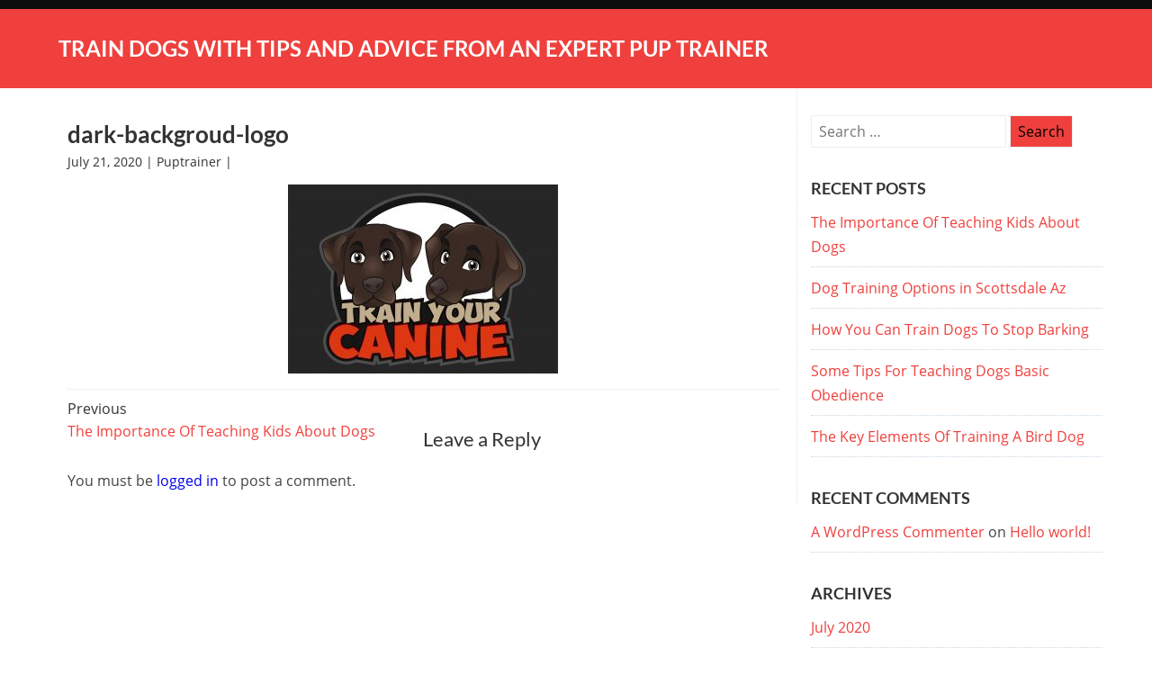

--- FILE ---
content_type: text/html; charset=UTF-8
request_url: http://www.woodalltraining.com/the-importance-of-teaching-kids-about-dogs/dark-backgroud-logo/
body_size: 5263
content:
<!DOCTYPE html>
<html lang="en-US"
	prefix="og: https://ogp.me/ns#" >
<head itemscope itemtype="https://schema.org/WebSite">

  <meta charset="UTF-8">
  <meta name="viewport" content="width=device-width, initial-scale=1">
  <link rel="profile" href="https://gmpg.org/xfn/11">
  <link rel="pingback" href="http://www.woodalltraining.com/xmlrpc.php">

<title>dark-backgroud-logo | Train Dogs With Tips and Advice From an Expert Pup Trainer</title>

		<!-- All in One SEO 4.0.18 -->
		<meta property="og:site_name" content="Train Dogs With Tips and Advice From an Expert Pup Trainer | Get the canine dog training tips and information you need to teach your four-legged friend in Scottsdale Arizona" />
		<meta property="og:type" content="article" />
		<meta property="og:title" content="dark-backgroud-logo | Train Dogs With Tips and Advice From an Expert Pup Trainer" />
		<meta property="article:published_time" content="2020-07-21T01:46:06Z" />
		<meta property="article:modified_time" content="2020-07-21T01:46:06Z" />
		<meta property="twitter:card" content="summary" />
		<meta property="twitter:domain" content="www.woodalltraining.com" />
		<meta property="twitter:title" content="dark-backgroud-logo | Train Dogs With Tips and Advice From an Expert Pup Trainer" />
		<meta name="google" content="nositelinkssearchbox" />
		<script type="application/ld+json" class="aioseo-schema">
			{"@context":"https:\/\/schema.org","@graph":[{"@type":"WebSite","@id":"http:\/\/www.woodalltraining.com\/#website","url":"http:\/\/www.woodalltraining.com\/","name":"Train Dogs With Tips and Advice From an Expert Pup Trainer","description":"Get the canine dog training tips and information you need to teach your four-legged friend in Scottsdale Arizona","publisher":{"@id":"http:\/\/www.woodalltraining.com\/#organization"}},{"@type":"Organization","@id":"http:\/\/www.woodalltraining.com\/#organization","name":"Train Dogs With Tips and Advice From an Expert Pup Trainer","url":"http:\/\/www.woodalltraining.com\/"},{"@type":"BreadcrumbList","@id":"http:\/\/www.woodalltraining.com\/the-importance-of-teaching-kids-about-dogs\/dark-backgroud-logo\/#breadcrumblist","itemListElement":[{"@type":"ListItem","@id":"http:\/\/www.woodalltraining.com\/#listItem","position":"1","item":{"@id":"http:\/\/www.woodalltraining.com\/#item","name":"Home","description":"Get the canine dog training tips and information you need to teach your four-legged friend in Scottsdale Arizona","url":"http:\/\/www.woodalltraining.com\/"},"nextItem":"http:\/\/www.woodalltraining.com\/the-importance-of-teaching-kids-about-dogs\/dark-backgroud-logo\/#listItem"},{"@type":"ListItem","@id":"http:\/\/www.woodalltraining.com\/the-importance-of-teaching-kids-about-dogs\/dark-backgroud-logo\/#listItem","position":"2","item":{"@id":"http:\/\/www.woodalltraining.com\/the-importance-of-teaching-kids-about-dogs\/dark-backgroud-logo\/#item","name":"dark-backgroud-logo","url":"http:\/\/www.woodalltraining.com\/the-importance-of-teaching-kids-about-dogs\/dark-backgroud-logo\/"},"previousItem":"http:\/\/www.woodalltraining.com\/#listItem"}]},{"@type":"Person","@id":"http:\/\/www.woodalltraining.com\/author\/Puptrainer\/#author","url":"http:\/\/www.woodalltraining.com\/author\/Puptrainer\/","name":"Puptrainer","image":{"@type":"ImageObject","@id":"http:\/\/www.woodalltraining.com\/the-importance-of-teaching-kids-about-dogs\/dark-backgroud-logo\/#authorImage","url":"http:\/\/0.gravatar.com\/avatar\/9bebbccb8342041834e255062a3e71be?s=96&d=mm&r=g","width":"96","height":"96","caption":"Puptrainer"}},{"@type":"ItemPage","@id":"http:\/\/www.woodalltraining.com\/the-importance-of-teaching-kids-about-dogs\/dark-backgroud-logo\/#itempage","url":"http:\/\/www.woodalltraining.com\/the-importance-of-teaching-kids-about-dogs\/dark-backgroud-logo\/","name":"dark-backgroud-logo | Train Dogs With Tips and Advice From an Expert Pup Trainer","inLanguage":"en-US","isPartOf":{"@id":"http:\/\/www.woodalltraining.com\/#website"},"breadcrumb":{"@id":"http:\/\/www.woodalltraining.com\/the-importance-of-teaching-kids-about-dogs\/dark-backgroud-logo\/#breadcrumblist"},"author":"http:\/\/www.woodalltraining.com\/the-importance-of-teaching-kids-about-dogs\/dark-backgroud-logo\/#author","creator":"http:\/\/www.woodalltraining.com\/the-importance-of-teaching-kids-about-dogs\/dark-backgroud-logo\/#author","datePublished":"2020-07-21T01:46:06+00:00","dateModified":"2020-07-21T01:46:06+00:00"}]}
		</script>
		<!-- All in One SEO -->

<link rel='dns-prefetch' href='//s.w.org' />
<link rel="alternate" type="application/rss+xml" title="Train Dogs With Tips and Advice From an Expert Pup Trainer &raquo; Feed" href="http://www.woodalltraining.com/feed/" />
<link rel="alternate" type="application/rss+xml" title="Train Dogs With Tips and Advice From an Expert Pup Trainer &raquo; Comments Feed" href="http://www.woodalltraining.com/comments/feed/" />
<link rel="alternate" type="application/rss+xml" title="Train Dogs With Tips and Advice From an Expert Pup Trainer &raquo; dark-backgroud-logo Comments Feed" href="http://www.woodalltraining.com/the-importance-of-teaching-kids-about-dogs/dark-backgroud-logo/feed/" />
		<script type="text/javascript">
			window._wpemojiSettings = {"baseUrl":"https:\/\/s.w.org\/images\/core\/emoji\/13.0.1\/72x72\/","ext":".png","svgUrl":"https:\/\/s.w.org\/images\/core\/emoji\/13.0.1\/svg\/","svgExt":".svg","source":{"concatemoji":"http:\/\/www.woodalltraining.com\/wp-includes\/js\/wp-emoji-release.min.js?ver=5.7.14"}};
			!function(e,a,t){var n,r,o,i=a.createElement("canvas"),p=i.getContext&&i.getContext("2d");function s(e,t){var a=String.fromCharCode;p.clearRect(0,0,i.width,i.height),p.fillText(a.apply(this,e),0,0);e=i.toDataURL();return p.clearRect(0,0,i.width,i.height),p.fillText(a.apply(this,t),0,0),e===i.toDataURL()}function c(e){var t=a.createElement("script");t.src=e,t.defer=t.type="text/javascript",a.getElementsByTagName("head")[0].appendChild(t)}for(o=Array("flag","emoji"),t.supports={everything:!0,everythingExceptFlag:!0},r=0;r<o.length;r++)t.supports[o[r]]=function(e){if(!p||!p.fillText)return!1;switch(p.textBaseline="top",p.font="600 32px Arial",e){case"flag":return s([127987,65039,8205,9895,65039],[127987,65039,8203,9895,65039])?!1:!s([55356,56826,55356,56819],[55356,56826,8203,55356,56819])&&!s([55356,57332,56128,56423,56128,56418,56128,56421,56128,56430,56128,56423,56128,56447],[55356,57332,8203,56128,56423,8203,56128,56418,8203,56128,56421,8203,56128,56430,8203,56128,56423,8203,56128,56447]);case"emoji":return!s([55357,56424,8205,55356,57212],[55357,56424,8203,55356,57212])}return!1}(o[r]),t.supports.everything=t.supports.everything&&t.supports[o[r]],"flag"!==o[r]&&(t.supports.everythingExceptFlag=t.supports.everythingExceptFlag&&t.supports[o[r]]);t.supports.everythingExceptFlag=t.supports.everythingExceptFlag&&!t.supports.flag,t.DOMReady=!1,t.readyCallback=function(){t.DOMReady=!0},t.supports.everything||(n=function(){t.readyCallback()},a.addEventListener?(a.addEventListener("DOMContentLoaded",n,!1),e.addEventListener("load",n,!1)):(e.attachEvent("onload",n),a.attachEvent("onreadystatechange",function(){"complete"===a.readyState&&t.readyCallback()})),(n=t.source||{}).concatemoji?c(n.concatemoji):n.wpemoji&&n.twemoji&&(c(n.twemoji),c(n.wpemoji)))}(window,document,window._wpemojiSettings);
		</script>
		<style type="text/css">
img.wp-smiley,
img.emoji {
	display: inline !important;
	border: none !important;
	box-shadow: none !important;
	height: 1em !important;
	width: 1em !important;
	margin: 0 .07em !important;
	vertical-align: -0.1em !important;
	background: none !important;
	padding: 0 !important;
}
</style>
	<link rel='stylesheet' id='wp-block-library-css'  href='http://www.woodalltraining.com/wp-includes/css/dist/block-library/style.min.css?ver=5.7.14' type='text/css' media='all' />
<link rel='stylesheet' id='publisherly-stylesheet-css'  href='http://www.woodalltraining.com/wp-content/themes/publisherly/style.css?ver=5.7.14' type='text/css' media='all' />
<link rel='stylesheet' id='publisherlypro-stylesheetold-css'  href='http://www.woodalltraining.com/wp-content/themes/publisherly/styleold.css?ver=5.7.14' type='text/css' media='all' />
<link rel='stylesheet' id='publisherly-fonts-css'  href='http://www.woodalltraining.com/wp-content/themes/publisherly/assets/css/fonts.css' type='text/css' media='all' />
<link rel='stylesheet' id='publisherly-fontawesome-css'  href='http://www.woodalltraining.com/wp-content/themes/publisherly/assets/fontawesome/css/solid.min.css' type='text/css' media='all' />
<link rel='stylesheet' id='publisherly-fontawesomeb-css'  href='http://www.woodalltraining.com/wp-content/themes/publisherly/assets/fontawesome/css/brands.min.css' type='text/css' media='all' />
<script type='text/javascript' src='http://www.woodalltraining.com/wp-includes/js/jquery/jquery.min.js?ver=3.5.1' id='jquery-core-js'></script>
<script type='text/javascript' src='http://www.woodalltraining.com/wp-includes/js/jquery/jquery-migrate.min.js?ver=3.3.2' id='jquery-migrate-js'></script>
<link rel="https://api.w.org/" href="http://www.woodalltraining.com/wp-json/" /><link rel="alternate" type="application/json" href="http://www.woodalltraining.com/wp-json/wp/v2/media/65" /><link rel="EditURI" type="application/rsd+xml" title="RSD" href="http://www.woodalltraining.com/xmlrpc.php?rsd" />
<link rel="wlwmanifest" type="application/wlwmanifest+xml" href="http://www.woodalltraining.com/wp-includes/wlwmanifest.xml" /> 
<meta name="generator" content="WordPress 5.7.14" />
<link rel='shortlink' href='http://www.woodalltraining.com/?p=65' />
<link rel="alternate" type="application/json+oembed" href="http://www.woodalltraining.com/wp-json/oembed/1.0/embed?url=http%3A%2F%2Fwww.woodalltraining.com%2Fthe-importance-of-teaching-kids-about-dogs%2Fdark-backgroud-logo%2F" />
<link rel="alternate" type="text/xml+oembed" href="http://www.woodalltraining.com/wp-json/oembed/1.0/embed?url=http%3A%2F%2Fwww.woodalltraining.com%2Fthe-importance-of-teaching-kids-about-dogs%2Fdark-backgroud-logo%2F&#038;format=xml" />
<script type="text/javascript" src="//www.woodalltraining.com/?wordfence_syncAttackData=1768984245.4497" async></script>
	<style>

		
	</style>

<style type="text/css">.recentcomments a{display:inline !important;padding:0 !important;margin:0 !important;}</style>
</head>

<body class="attachment attachment-template-default single single-attachment postid-65 attachmentid-65 attachment-jpeg" itemscope="itemscope" itemtype="https://schema.org/WebPage">


	<div class="top-bar clearfix">

		<div class="wrapper">

			<div class="top-bar-left">

				
			</div>

			<div class="top-bar-right">

				
			</div>

		</div>

	</div>


<header id="masthead" class="site-header" itemscope="itemscope" itemtype="http://schema.org/WPHeader">

	<div class="wrapper">

			<div class="site-branding">

				
			<p class="site-title"><a href="http://www.woodalltraining.com/" rel="home">Train Dogs With Tips and Advice From an Expert Pup Trainer</a></p>

		
			</div><!-- .site-branding -->

			
		</div><!-- /header-wrapper -->

	</header><!-- .site-header -->


<div id="content" class="site-content" >

	<div id="primary" class="content-wrapper">

		<main id="main" class="site-main" role="main">

			
<article id="post-65" class="clearfix" class="post-65 attachment type-attachment status-inherit hentry">

	
	<div class="entry">

		<header class="entry-header">

			<h1 class="entry-title">dark-backgroud-logo</h1>
		</header><!-- /page-header -->

		<div class="entry-meta">

			July 21, 2020 | Puptrainer | 
		</div>

		<div class="entry-content">
			<p class="attachment"><a href='http://www.woodalltraining.com/wp-content/uploads/2020/07/dark-backgroud-logo-scaled.jpg'><img width="300" height="210" src="http://www.woodalltraining.com/wp-content/uploads/2020/07/dark-backgroud-logo-300x210.jpg" class="attachment-medium size-medium" alt="" loading="lazy" srcset="http://www.woodalltraining.com/wp-content/uploads/2020/07/dark-backgroud-logo-300x210.jpg 300w, http://www.woodalltraining.com/wp-content/uploads/2020/07/dark-backgroud-logo-1024x718.jpg 1024w, http://www.woodalltraining.com/wp-content/uploads/2020/07/dark-backgroud-logo-768x539.jpg 768w, http://www.woodalltraining.com/wp-content/uploads/2020/07/dark-backgroud-logo-1536x1077.jpg 1536w, http://www.woodalltraining.com/wp-content/uploads/2020/07/dark-backgroud-logo-2048x1436.jpg 2048w" sizes="(max-width: 300px) 100vw, 300px" /></a></p>
		</div><!-- /entry-content -->

	</div><!-- /entry -->

</article><!-- /article -->

	<nav class="navigation post-navigation" role="navigation" aria-label="Posts">
		<h2 class="screen-reader-text">Post navigation</h2>
		<div class="nav-links"><div class="nav-previous"><a href="http://www.woodalltraining.com/the-importance-of-teaching-kids-about-dogs/" rel="prev"><span class="meta-navigation">Previous </span><span class="title-navigation">The Importance Of Teaching Kids About Dogs</span></a></div></div>
	</nav>
<div id="comments" class="comments-area">

	
	
		<div id="respond" class="comment-respond">
		<h2 id="reply-title" class="comment-reply-title">Leave a Reply <small><a rel="nofollow" id="cancel-comment-reply-link" href="/the-importance-of-teaching-kids-about-dogs/dark-backgroud-logo/#respond" style="display:none;">Cancel reply</a></small></h2><p class="must-log-in">You must be <a href="http://www.woodalltraining.com/wp-login.php?redirect_to=http%3A%2F%2Fwww.woodalltraining.com%2Fthe-importance-of-teaching-kids-about-dogs%2Fdark-backgroud-logo%2F">logged in</a> to post a comment.</p>	</div><!-- #respond -->
	
</div><!-- .comments-area -->

		</main><!-- /main -->

	</div><!-- /content-wrapper -->

	
<aside id="sidebar-right" class="widget-area" role="complementary">

	<section id="search-2" class="widget widget_search"><form role="search" method="get" class="search-form" action="http://www.woodalltraining.com/">
				<label>
					<span class="screen-reader-text">Search for:</span>
					<input type="search" class="search-field" placeholder="Search &hellip;" value="" name="s" />
				</label>
				<input type="submit" class="search-submit" value="Search" />
			</form></section>
		<section id="recent-posts-2" class="widget widget_recent_entries">
		<h4>Recent Posts</h4>
		<ul>
											<li>
					<a href="http://www.woodalltraining.com/the-importance-of-teaching-kids-about-dogs/">The Importance Of Teaching Kids About Dogs</a>
									</li>
											<li>
					<a href="http://www.woodalltraining.com/dog-training-options-scottsdale-az/">Dog Training Options in Scottsdale Az</a>
									</li>
											<li>
					<a href="http://www.woodalltraining.com/can-train-dogs-stop-barking/">How You Can Train Dogs To Stop Barking</a>
									</li>
											<li>
					<a href="http://www.woodalltraining.com/tips-teaching-dogs-basic-obedience/">Some Tips For Teaching Dogs Basic Obedience</a>
									</li>
											<li>
					<a href="http://www.woodalltraining.com/key-elements-training-bird-dog/">The Key Elements Of Training A Bird Dog</a>
									</li>
					</ul>

		</section><section id="recent-comments-2" class="widget widget_recent_comments"><h4>Recent Comments</h4><ul id="recentcomments"><li class="recentcomments"><span class="comment-author-link"><a href='https://wordpress.org/' rel='external nofollow ugc' class='url'>A WordPress Commenter</a></span> on <a href="http://www.woodalltraining.com/hello-world/#comment-1">Hello world!</a></li></ul></section><section id="archives-2" class="widget widget_archive"><h4>Archives</h4>
			<ul>
					<li><a href='http://www.woodalltraining.com/2020/07/'>July 2020</a></li>
	<li><a href='http://www.woodalltraining.com/2018/01/'>January 2018</a></li>
	<li><a href='http://www.woodalltraining.com/2017/10/'>October 2017</a></li>
	<li><a href='http://www.woodalltraining.com/2017/09/'>September 2017</a></li>
			</ul>

			</section><section id="categories-2" class="widget widget_categories"><h4>Categories</h4>
			<ul>
					<li class="cat-item cat-item-2"><a href="http://www.woodalltraining.com/category/basic/">basic</a>
</li>
	<li class="cat-item cat-item-13"><a href="http://www.woodalltraining.com/category/training-your-dog/">training your dog</a>
</li>
	<li class="cat-item cat-item-1"><a href="http://www.woodalltraining.com/category/uncategorized/">Uncategorized</a>
</li>
			</ul>

			</section>
</aside>
<!-- /aside -->

</div><!-- /content -->


<footer class="site-footer">

	<div class="wrapper">

		<div class="footer-block">

		
		</div><!-- /footer-block -->

	</div><!-- /wrapper -->

</footer><!-- /footer -->

<div class="copyright">

	<div class="wrapper">

		<div class="footer-block">

			<div class="footer-info">

			Copyright 2020 - All rights reserved
			</div>

			<div class="design-by">

			Publisherly Theme made by <a href="https://mightywp.com/themes/publisherly/" rel="designer nofollow">MightyWP</a>
			</div>

		</div><!-- /footer-block -->

	</div><!-- /wrapper -->

</div><!-- /copyright -->

<script type='text/javascript' id='publisherly-script-js-extra'>
/* <![CDATA[ */
var publisherlyScreenReaderText = {"expand":"expand child menu","collapse":"collapse child menu"};
/* ]]> */
</script>
<script type='text/javascript' src='http://www.woodalltraining.com/wp-content/themes/publisherly/assets/js/navigation.js' id='publisherly-script-js'></script>
<script type='text/javascript' src='http://www.woodalltraining.com/wp-includes/js/comment-reply.min.js?ver=5.7.14' id='comment-reply-js'></script>
<script type='text/javascript' src='http://www.woodalltraining.com/wp-includes/js/wp-embed.min.js?ver=5.7.14' id='wp-embed-js'></script>

</body>
</html>

<!-- Page generated by LiteSpeed Cache 3.6.4 on 2026-01-21 08:30:45 -->

--- FILE ---
content_type: text/css
request_url: http://www.woodalltraining.com/wp-content/themes/publisherly/styleold.css?ver=5.7.14
body_size: 7389
content:

/*--------------------------------------------------------------
>>> TABLE OF CONTENTS:
----------------------------------------------------------------
# Normalize
# Global
# Accessibility
# Alignments
# Clearings
# Typography
# Forms
# Buttons
# Formatting
# Tables
# Navigation
# Layout Structure
	## Header
	# Sidebar
	## Footer
	## Single Column / No Active Sidebar
	## Posts
	## Pages
# Comments
# Widgets
# Infinite scroll
# Media
	## Galleries
# Media Queries
--------------------------------------------------------------*/


/*--------------------------------------------------------------
# Global
--------------------------------------------------------------*/
html {
  box-sizing: border-box;
}

*,
*:before,
*:after {
  /* Inherit box-sizing to make it easier to change the property for components that leverage other behavior; see http://css-tricks.com/inheriting-box-sizing-probably-slightly-better-best-practice/ */
  box-sizing: inherit;
}

body {
  background: #fff;
  font-family: "Open Sans", "Helvetica Neue", Helvetica, Arial, sans-serif;
}

ins {
  background-color: transparent !important; /* removes yellow background from adsense ads */
}

h1,
h2,
h3,
h4,
h5,
h6 {
  font-family: Lato, Helvetica, Arial, sans-serif;
  font-weight: 700;
  color: #333333;
}

h1 {
  margin-top: 7px;
  margin-bottom: 8px;
  font-size: 26px;
}

h2 {
  margin-top: 7px;
  margin-bottom: 8px;
  font-size: 24px;
}

h3 {
  font-size: 22px;
}

h4,
h5,
h6 {
  font-size: 18px;
}

a,
a:visited {
  text-decoration: none;
}

a:focus {
  outline: thin dotted;
}

a:hover,
a:active {
  outline: 0;
}

ul,
ol {
  margin: 0 0 1.75em 1.25em;
  padding: 0;
}

ul {
  list-style: disc;
}

ol {
  list-style: decimal;
  margin-left: 1.5em;
}

li > ul,
li > ol {
  margin-bottom: 0;
}

dt {
  font-weight: bold;
}

dd {
  margin: 0 1.5em 1.5em;
}

/*--------------------------------------------------------------
# Accessibility
--------------------------------------------------------------*/
/* Text meant only for screen readers. */
.screen-reader-text {
  clip: rect(1px, 1px, 1px, 1px);
  position: absolute !important;
  height: 1px;
  width: 1px;
  overflow: hidden;
}

.screen-reader-text:focus {
  background-color: #f1f1f1;
  border-radius: 3px;
  box-shadow: 0 0 2px 2px rgba(0, 0, 0, 0.6);
  clip: auto !important;
  color: #21759b;
  display: block;
  font-size: 14px;
  font-size: 0.875rem;
  font-weight: bold;
  height: auto;
  left: 5px;
  line-height: normal;
  padding: 15px 23px 14px;
  text-decoration: none;
  top: 5px;
  width: auto;
  z-index: 100000;
  /* Above WP toolbar. */
}

/* Do not show the outline on the skip link target. */
#content[tabindex="-1"]:focus {
  outline: 0;
}

/*--------------------------------------------------------------
# Alignments
--------------------------------------------------------------*/
.alignleft {
  display: inline;
  float: left;
  margin-right: 1.5em;
}

.alignright {
  display: inline;
  float: right;
  margin-left: 1.5em;
}

.aligncenter {
  clear: both;
  display: block;
  margin-left: auto;
  margin-right: auto;
}

/*--------------------------------------------------------------
# Clearings
--------------------------------------------------------------*/

.clearfix:before,
.clearfix:after,
.clear:before,
.clear:after,
.entry-content:before,
.entry-content:after,
.comment-content:before,
.comment-content:after,
.site-header:before,
.site-header:after,
.site-content:before,
.site-content:after,
.footer-block:before,
.footer-block:after {
  content: "";
  display: table;
  table-layout: fixed;
}

.clearfix:after,
.clear:after,
.entry-content:after,
.comment-content:after,
.site-header:after,
.site-content:after,
.footer-block:after {
  clear: both;
}

/*--------------------------------------------------------------
# Typography
--------------------------------------------------------------*/

dfn,
cite,
em,
i {
  font-style: italic;
}

blockquote {
  margin: 0 1.5em;
}

address {
  margin: 0 0 1.5em;
}

pre {
  background: #eee;
  font-family: "Courier 10 Pitch", Courier, monospace;
  font-size: 15px;
  font-size: 0.9375rem;
  line-height: 1.6;
  margin-bottom: 1.6em;
  max-width: 100%;
  overflow: auto;
  padding: 1.6em;
}

code,
kbd,
tt,
var {
  font-family: Monaco, Consolas, "Andale Mono", "DejaVu Sans Mono", monospace;
  font-size: 15px;
  font-size: 0.9375rem;
}

abbr,
acronym {
  border-bottom: 1px dotted #666;
  cursor: help;
}

mark,
ins {
  background: #fff9c0;
  text-decoration: none;
}

big {
  font-size: 125%;
}

blockquote,
q {
  quotes: "" "";
}
blockquote:before,
blockquote:after,
q:before,
q:after {
  content: "";
}

/*--------------------------------------------------------------
# Forms
--------------------------------------------------------------*/
/*.search-form input[type="search"], .search-form input[type="search"]:active {
	color: #000000;
}
*/
.search-form input {
  border: 1px solid #eeeeee;
  outline: none;
  padding: 8px 8px;
}

.search-form input:focus {
  border: 1px solid #ef403d;
  color: #444444;
}

.search-submit {
  width: auto;
  background-color: #ef403d;
}

/*--------------------------------------------------------------
# Buttons
--------------------------------------------------------------*/

/*--------------------------------------------------------------
# Formattings
--------------------------------------------------------------*/
hr {
  background-color: #cccccc;
  border: 0;
  height: 1px;
  margin-bottom: 1.5em;
}

/*--------------------------------------------------------------
# Tables
--------------------------------------------------------------*/
table {
  margin: 0 0 1.5em;
  width: 100%;
}

/*--------------------------------------------------------------
# Navigation
--------------------------------------------------------------*/

/* ---- menu-toogle ----------------------------- */
.menu-toggle {
  float: right;
  margin-top: 13px;
  margin-right: 10px;
  padding: 6px;
  background-color: #333333;
  color: #ffffff;
}

.menu-toggle:hover,
.menu-toggle:focus {
  color: #007acc;
}

.menu-toggle.toggled-on,
.menu-toggle.toggled-on:hover,
.menu-toggle.toggled-on:focus {
  color: #ffffff;
}

/* hides desktop navigation */
.site-header-menu {
  display: none;
}

.site-header-menu.toggled-on {
  display: block;
}

@media only screen and (max-width: 979px) {
  /* clears float for lower devices */
  .main-navigation {
    clear: both;
  }
}

.main-navigation ul {
  list-style: none;
  margin: 0;
  padding-right: 10px;
}

.main-navigation li {
  border-top: 1px dotted #333333;
  position: relative;
}

.main-navigation a {
  color: #ffffff;
  display: block;
  line-height: 1.3125;
  outline-offset: -1px;
  padding-top: 0.84375em;
  padding-bottom: 0.84375em;
}

.main-navigation a:hover,
.main-navigation a:focus {
  color: #333333;
}

/* Apply bold to current bav selection
.main-navigation .current-menu-item > a,
.main-navigation .current-menu-ancestor > a {
    font-weight: 700;
}
*/

/* Spacing from left to second level */
.main-navigation ul ul {
  display: none;
  margin-left: 0.875em;
}

/* Show next level if toggled-on is active */
.main-navigation ul .toggled-on {
  display: block;
}

.main-navigation .menu-item-has-children > a {
  margin-right: 56px;
}

/* Adds a border bottom after last li */
.main-navigation .primary-menu {
  border-bottom: 1px dotted #333333;
}

/* Dropdown option in the right */
.dropdown-toggle {
  background-color: #ef403d;
  border: 0;
  content: "";
  height: 48px;
  width: 48px;
  color: #ffffff;
  /* Push dropdown to the right */
  padding: 0;
  position: absolute;
  right: 0;
  top: 0;
}

.dropdown-toggle:after {
  content: "+";
  font-size: 24px;
  position: relative;
  width: 48px;
}

.dropdown-toggle:hover,
.dropdown-toggle:focus {
  color: #ffffff;
}

.dropdown-toggle.toggled-on:after {
  content: "-";
}

/* Page navigation */
.pagination {
  text-align: center;
  margin-bottom: 40px;
}

.pagination .prev,
.pagination .next {
  width: auto;
  padding: 11px 20px;
  margin-left: 0;
  margin-right: 0;
}

.pagination .page-numbers {
  background-color: #333333;
  color: #ffffff;
  border-radius: 2px;
  width: 45px;
  padding-top: 12px;
  padding-bottom: 12px;
  padding-left: 14px;
  padding-right: 14px;
  margin-left: 3px;
  margin-right: 3px;
  font-size: 14px;
}

.pagination a:hover {
  background-color: #ef403d;
}

.pagination .current {
  background-color: #000000;
  box-shadow: none;
}

/* Post navigation */
.post-navigation {
  border-top: 1px dotted #e2e2e2;
  padding-top: 12px;
  margin-bottom: 15px;
}

.post-navigation .nav-links {
  margin-bottom: 15px;
}

.post-navigation .nav-previous {
  width: 50%;
  float: left;
}

.post-navigation .nav-next {
  width: 50%;
  text-align: right;
  margin-left: auto;
}

.nav-previous a,
.nav-previous a:visited,
.nav-next a,
.nav-next a:visited {
  color: #ef403d;
}

.nav-previous a:hover,
.nav-previous a:focus,
.nav-previous a:active,
.nav-next a:hover,
.nav-next a:focus,
.nav-next a:active {
  color: #333333;
}

.post-navigation span {
  display: block;
  padding-bottom: 5px;
}

.post-navigation .meta-navigation {
  color: #333333;
}

.post-navigation .title-navigation {
  line-height: 1.4em;
}

/*--------------------------------------------------------------
# Layout Structure
--------------------------------------------------------------*/

html {
	box-sizing: border-box;
}

*,
*:before,
*:after {
	box-sizing: inherit;
}

body {
	background: #fff;
}

.site-header {
  margin: 0px;
  padding: 14px;
  background-color: #ef403d;
}

.site-content {
  width: 100%;
  max-width: 1170px;
  margin-left: auto;
  margin-right: auto;
}

.site-main {
  width: 100%;
  float: left;
  padding-top: 30px;
  padding-left: 20px;
  padding-right: 20px;
  border-right: 1px dotted #e2e2e2;
}

#sidebar-right {
  display: none;
}

@media screen and (min-width: 1050px) {
  .site-main {
    width: 71%;
  }

  #sidebar-right {
    width: 29%;
    float: right;
    display: block;
    padding-top: 30px;
  }
}

/*--------------------------------------------------------------
## Header
--------------------------------------------------------------*/

.wrapper {
  width: 100%;
  max-width: 1170px;
  margin-left: auto;
  margin-right: auto;
}

/*--------------------------------------------------------------
# Top Bar
--------------------------------------------------------------*/

/* hides in mobile */
.top-bar {
	display: none;
}

@media only screen and (min-width: 750px) {

	.top-bar {
		display: block;
		padding-top: 5px;
		padding-bottom: 5px;
		background-color: #0d0d0d;
	}

}

.top-bar-left {
	float: left;
}

.secondary-menu ul {
	list-style: none;
	margin: 0;
}

.secondary-menu li {
	display: inline;
}

.secondary-menu a {
	font-size: 14px;
	color: #ffffff;
	padding-right: 8px;
}

.secondary-menu a:hover {
	color: #ef403d;
}

.top-bar-right {
	float: right;
}

.social-navigation ul {
	list-style: none;
	margin: 0;
}

.social-navigation li {
    display: inline;
}

.social-navigation a:before {
	font-size: 16px;
	font-family: "Font Awesome 5 Brands";
	padding-right: 8px;
	color: #ffffff;
}

.social-navigation a:hover::before {
	color: #ef403d;
}

.social-navigation a[href*="mailto"] {
	font-size: 0;
}
.social-navigation a[href*="mailto"]:before {
	font-family: "Font Awesome 5 Free";
	content: "\f0e0";
}

.social-navigation a[href*="rss"],
.social-navigation a[href*="feed="],
.social-navigation a[href*="/feed"] {
  font-size: 0;
}

.social-navigation a[href*="rss"]:before,
.social-navigation a[href*="feed="]:before,
.social-navigation a[href*="/feed"]:before {
  font-family: "Font Awesome 5 Free";
  content: "\f09e";
}

.social-navigation a[href*="500px.com"] { font-size: 0; }
.social-navigation a[href*="500px.com"]:before { content: "\f26e"; }

.social-navigation a[href*="behance.com"] { font-size: 0; }
.social-navigation a[href*="behance.com"]:before { content: "\f1b4"; }

.social-navigation a[href*="blogger.com"] { font-size: 0; }
.social-navigation a[href*="blogger.com"]:before { content: "\f37c"; }

.social-navigation a[href*="codepen.com"] { font-size: 0; }
.social-navigation a[href*="codepen.com"]:before { content: "\f1cb"; }

.social-navigation a[href*="dribbble.com"] { font-size: 0; }
.social-navigation a[href*="dribbble.com"]:before { content: "\f17d"; }

.social-navigation a[href*="dropbox.com"] { font-size: 0; }
.social-navigation a[href*="dropbox.com"]:before { content: "\f16b"; }

.social-navigation a[href*="etsy.com"] { font-size: 0; }
.social-navigation a[href*="etsy.com"]:before { content: "\f2d7"; }

.social-navigation a[href*="facebook.com"] { font-size: 0; }
.social-navigation a[href*="facebook.com"]:before { content: "\f39e"; }

.social-navigation a[href*="flickr.com"] { font-size: 0; }
.social-navigation a[href*="flickr.com"]:before { content: "\f16e"; }

.social-navigation a[href*="foursquare.com"] { font-size: 0; }
.social-navigation a[href*="foursquare.com"]:before { content: "\f180"; }

.social-navigation a[href*="github.com"] { font-size: 0; }
.social-navigation a[href*="github.com"]:before { content: "\f09b"; }

.social-navigation a[href*="google.com"] { font-size: 0; }
.social-navigation a[href*="google.com"]:before { content: "\f0d5"; }

.social-navigation a[href*="instagram.com"] { font-size: 0; }
.social-navigation a[href*="instagram.com"]:before { content: "\f16d"; }

.social-navigation a[href*="linkedin.com"] { font-size: 0; }
.social-navigation a[href*="linkedin.com"]:before { content: "\f0e1"; }

.social-navigation a[href*="medium.com"] { font-size: 0; }
.social-navigation a[href*="medium.com"]:before { content: "\f3c7"; }

.social-navigation a[href*="patreon.com"] { font-size: 0; }
.social-navigation a[href*="patreon.com"]:before { content: "\f3d9"; }

.social-navigation a[href*="pinterest."] { font-size: 0; }
.social-navigation a[href*="pinterest."]:before { content: "\f0d2"; }

.social-navigation a[href*="reddit.com"] { font-size: 0; }
.social-navigation a[href*="reddit.com"]:before { content: "\f1a1"; }

.social-navigation a[href*="stackoverflow.com"] { font-size: 0; }
.social-navigation a[href*="stackoverflow.com"]:before { content: "\f16c"; }

.social-navigation a[href*="spotify.com"] { font-size: 0; }
.social-navigation a[href*="spotify.com"]:before { content: "\f1bc"; }

.social-navigation a[href*="soundcloud.com"] { font-size: 0; }
.social-navigation a[href*="soundcloud.com"]:before { content: "\f1be"; }

.social-navigation a[href*="tumblr.com"] { font-size: 0; }
.social-navigation a[href*="tumblr.com"]:before { content: "\f173"; }

.social-navigation a[href*="twitch.com"] { font-size: 0; }
.social-navigation a[href*="twitch.com"]:before { content: "\f1e8"; }

.social-navigation a[href*="twitter.com"] { font-size: 0; }
.social-navigation a[href*="twitter.com"]:before { content: "\f099"; }

.social-navigation a[href*="vimeo.com"] { font-size: 0; }
.social-navigation a[href*="vimeo.com"]:before { content: "\f40a"; }

.social-navigation a[href*="wordpress.com"] { font-size: 0; }
.social-navigation a[href*="wordpress.com"]:before { content: "\f19a"; }

.social-navigation a[href*="youtube.com"] { font-size: 0; }
.social-navigation a[href*="youtube.com"]:before { content: "\f167"; }






.site-branding {
  float: left;
  padding-left: 10px;
  padding-right: 10px;
  height: 60px;
}

.custom-logo {
  max-width: 300px;
}

.custom-logo-link {
  display: block;
}

.site-title {
  font-family: Lato, Helvetica, Arial, sans-serif;
  font-size: 24px;
  font-weight: 700;
  text-transform: uppercase;
  margin-top: 16px;
}

.site-title p {
  height: 60px;
}

.site-title a,
.site-title a:visited {
  color: #ffffff;
}

.site-title a:hover,
.site-title a:focus,
.site-title a:active {
  color: #333333;
}

.site-description {
  font-size: 15px;
  margin: 6px;
}

/*--------------------------------------------------------------
## Sidebar
--------------------------------------------------------------*/

/*--------------------------------------------------------------
## Footer
--------------------------------------------------------------*/

/* hides in mobile */
#footertop-widget {
  display: none;
}

@media only screen and (min-width: 770px) {
  #footertop-widget {
    display: block;
    margin: 0px;
    background-color: #f4f4f4;
  }

  .footertop-widget-wrapper {
    width: 100%;
    max-width: 1170px;
    margin-left: auto;
    margin-right: auto;
    padding: 10px;
    text-align: center;
  }

  .footertop-widget-wrapper section {
    margin: 0;
    padding: 0;
  }
}

.wrapper {
  width: 100%;
  max-width: 1170px;
  margin-left: auto;
  margin-right: auto;
}

.site-footer {
  background-color: #ef403d;
  color: #ffffff;
  font-size: 15px;
  line-height: 1.6;
}

.site-footer h4 {
  color: #ffffff;
  text-transform: uppercase;
  font-size: 17px;
}

.site-footer a,
.site-footer a:visited {
  color: #ffffff;
  font-size: 15px;
}

.site-footer a:hover,
.site-footer a:focus,
.site-footer a:active {
  color: #333333;
}

.footer-block {
  padding: 15px 0;
}

.footer-block ul,
.footer-block li {
  list-style: none;
  padding-left: 0;
  margin-left: 0;
  margin-bottom: 10px;
}

/*
@media only screen and (min-width: 768px) {
  footer .column {
    float: left;
    width: 50%;
  }
}
*/

@media only screen and (min-width: 1050px) {
  footer .column {
    float: left;
    width: 25%;
  }

  .column:first-child {
    padding-left: 0;
  }

  .column:last-child {
    padding-right: 0;
  }

  .column {
    padding: 0 20px;
  }

  .footer-info {
    float: left;
  }

  .design-by {
    display: block;
    float: right;
  }
}

.copyright {
  display: block;
  padding-top: 10px;
  padding-bottom: 10px;
  background-color: #0d0d0d;
}

@media only screen and (min-width: 1050px) {
  .footer-info {
    float: left;
  }

  .design-by {
    display: block;
    float: right;
  }
}

.footer-info,
.design-by {
  font-size: 14px;
  color: #ffffff;
}

.copyright,
.copyright a,
.copyright a:visited {
  color: #ef403d;
}

.copyright a:hover,
.copyright a:focus,
.copyright a:active {
  color: #333333;
}

/*--------------------------------------------------------------
## Posts
--------------------------------------------------------------*/
.sticky {
  display: block;
}

article {
  width: 100%;
}

.article-posts {
  margin-bottom: 30px;
  padding-bottom: 10px;
  border-bottom: 1px dotted #e2e2e2;
}

.article-post {
  margin-bottom: 15px;
  padding-bottom: 16px;
  border-bottom: 1px dotted #e2e2e2;
}

@media screen and (min-width: 1050px) {
  .article-posts {
    margin-bottom: 46px;
    padding-bottom: 16px;
  }

  .article-post {
    margin-bottom: 30px;
    padding-bottom: 31px;
  }
}

.article-post-single .entry-content {
  border-top: 1px dotted #e2e2e2;
  padding-top: 10px;
}

.article-post-image {
  margin: 10px 0 10px;
  text-align: center;
}

.entry a,
.entry a:visited {
  color: #333333;
}

.entry a:hover,
.entry a:focus,
.entry a:active {
  color: #ef403d;
}

.entry-meta {
  font-size: 14px;
  color: #333333;
  margin-top: 5px;
}

.entry-meta a,
.entry-meta a:visited,
.entry-content a,
.entry-content a:visited {
  color: #ef403d;
}

.entry-meta a:hover,
.entry-meta a:focus,
.entry-meta a:active,
.entry-content a:hover,
.entry-content a:focus,
.entry-content a:active {
  color: #333333;
}

.entry-content {
  font-size: 17px;
  font-style: normal;
  line-height: 1.8em;
  color: #444444;
}

.entry-content img {
  display: block;
  margin: 0 auto;
}

.entry-content hr {
  border: 0;
  background-color: #ffffff;
  border-bottom: 1px dotted #e2e2e2;
  margin: 10px 0;
}

.more-link {
  padding-top: 20px;
}

.tags a {
  display: inline-block;
  border-radius: 2px;
  background-color: #333333;
  color: #ffffff;
  padding: 5px;
  margin-top: 5px;
  margin-left: 5px;
  margin-right: 5px;
  margin-bottom: 30px;
  font-size: 14px;
}

.tags a:hover {
  color: #ef403d;
}

.hentry {
  margin: 0 0 1.5em;
}

.byline,
.updated:not(.published) {
  display: none;
}

.single .byline,
.group-blog .byline {
  display: inline;
}

/*--------------------------------------------------------------
## Pages
--------------------------------------------------------------*/
.page-links {
  clear: both;
  margin: 0 0 1.5em;
}

/*--------------------------------------------------------------
# Comments
--------------------------------------------------------------*/
.comment-content a {
  word-wrap: break-word;
}

.bypostauthor {
  display: block;
}

.no-comments {
  display: none;
}

#comments {
  color: #444444;
  margin-top: 30px;
}

.comments-title {
  margin-bottom: 25px;
  padding-top: 21px;
  border-top: 1px dotted #e2e2e2;
  font-weight: normal;
  font-size: 22px;
}

.comment-list {
  list-style: none;
  padding-left: 0;
}

#comments .children li {
  list-style: none;
}

/* comment body */
.comment-body {
  position: relative;
  margin-bottom: 40px;
}

.comment-meta {
  width: 100%;
}

/* avatar styles */
.comment-author .avatar {
  margin-right: 10px;
  margin-bottom: 15px;
  float: left;
}

/* author link */
.comment-author .fn a {
  color: #ef403d;
}

.comment-author .fn a:hover {
  color: #333333;
}

/* hides author text *says* */
.comment-author .says {
  display: none;
}

/* comment date / time */
.comment-metadata {
  font-size: 14px;
  margin-top: 1px;
  margin-bottom: 5px;
}

.comment-metadata a {
  color: #999999;
}

.comment-metadata .comment-edit-link {
  color: #ef403d;
}

/* comment box */
.comment-content {
  padding: 25px 20px;
}

.comment-content a {
  color: #ef403d;
}

.comment-content a:hover {
  color: #333333;
}

.comment-content p {
  margin: 0px;
}

.comment-content > p:last-of-type {
  margin-bottom: 0;
}

/* reply text */
.comment .reply a {
  font-size: 16px;
  color: #ef403d;
}

.comment .reply a:hover {
  color: #333333;
}

/* reply form */
.comment .comment-respond {
  margin-bottom: 60px;
}

.comment .comment-respond .form-submit {
  margin-bottom: 0;
}

.comment-respond .comment-reply-title {
  margin-bottom: 25px;
  font-weight: normal;
  font-size: 22px;
}

/* hides logged in info */
.comment-respond .comment-notes,
.comment-respond .logged-in-as {
  display: none;
}

.comment-respond label {
  display: block;
  font-size: 16px;
}

.comment-respond textarea {
  width: 100%;
}

.comment-respond input {
  width: 100%;
}

.comment-respond textarea,
.comment-respond input {
  border: 1px solid #eeeeee;
  border-radius: 2px;
  outline: none;
  padding: 10px 18px;
}

.comment-respond textarea:focus,
.comment-respond input:focus {
  border: 1px solid #ef403d;
  color: #444444;
}

.comment-respond .submit {
  width: auto;
  background-color: #ef403d;
  color: #ffffff;
  border-radius: 2px;
  border-color: #ef403d;
}

.comment-respond .submit:focus,
.comment-respond .submit:hover {
  color: #ffffff;
  border-color: #000000;
  background-color: #000000;
}

/*--------------------------------------------------------------
# Widgets
--------------------------------------------------------------*/
.widget {
  margin: 0 0 1.5em;
  /* Make sure select elements fit in widgets. */
}

.widget select {
  max-width: 100%;
}

.widget ul,
.widget li {
  list-style: none;
  padding-left: 0;
  margin-left: 0;
  margin-bottom: 10px;
}

#sidebar-right .widget {
  margin-bottom: 30px;
  padding-left: 15px;
  color: #444444;
  font-size: 16px;
  line-height: 1.7;
  width: 100%;
}

#sidebar-right .widget p,
#sidebar-right .widget li {
  padding-left: 0;
}

#sidebar-right .widget h4 {
  margin-bottom: 10px;
  padding-left: 0;
  white-space: nowrap;
  text-transform: uppercase;
  color: #333333;
}

#sidebar-right .widget li {
  margin-bottom: 10px;
  padding-bottom: 8px;
  border-bottom: dotted 1px #c7d6e4;
}

#sidebar-right .widget a,
#sidebar-right .widget a:visited {
  color: #ef403d;
}

#sidebar-right .widget a:hover,
#sidebar-right .widget a:focus,
#sidebar-right .widget a:active {
  color: #333333;
}

.widget-recent-posts {
  display: flex;
  flex-direction: row; /* default */
  flex-wrap: wrap;
}

.widget-recent-posts .wrapper {
  padding-bottom: 15px;
  margin-bottom: 15px;
  border-bottom: dotted 1px #c7d6e4;
}

.widget-recent-posts .size-thumb {
  float: left;
  margin-right: 0.6em;
}

/*--------------------------------------------------------------
# Infinite scroll
--------------------------------------------------------------*/
/* Globally hidden elements when Infinite Scroll is supported and in use. */
.infinite-scroll .posts-navigation,
.infinite-scroll.neverending .site-footer {
  /* Theme Footer (when set to scrolling) */
  display: none;
}

/* When Infinite Scroll has reached its end we need to re-display elements that were hidden (via .neverending) before. */
.infinity-end.neverending .site-footer {
  display: block;
}

/*--------------------------------------------------------------
# Media
--------------------------------------------------------------*/
img {
  height: auto;
  /* Make sure images are scaled correctly. */
  max-width: 100%;
  /* Adhere to container width. */
}

.page-content .wp-smiley,
.entry-content .wp-smiley,
.comment-content .wp-smiley {
  border: none;
  margin-bottom: 0;
  margin-top: 0;
  padding: 0;
}

/* Make sure embeds and iframes fit their containers. */
embed,
iframe,
object {
  max-width: 100%;
}

.wp-caption {
  margin: 1em 0 1.5em;
  max-width: 100%;
}
.wp-caption img[class*="wp-image-"] {
  display: block;
  margin-left: auto;
  margin-right: auto;
}
.wp-caption .wp-caption-text {
  margin: 0.8075em 0;
}

/* Ensure center-aligned captions center-align properly. */
.wp-caption.aligncenter {
  margin-left: auto;
  margin-right: auto;
}

/* Give some padding to floated elements, to prevent them butting up against text. */
.wp-caption.alignleft {
  margin-right: 20px;
}
.wp-caption.alignright {
  margin-left: 20px;
}
.wp-caption-text {
  text-align: center;
}

/*--------------------------------------------------------------
## Galleries
--------------------------------------------------------------*/
.gallery {
  margin-bottom: 1.5em;
}

.gallery-item {
  display: inline-block;
  text-align: center;
  vertical-align: top;
  width: 100%;
}
.gallery-columns-2 .gallery-item {
  max-width: 50%;
}
.gallery-columns-3 .gallery-item {
  max-width: 33.33%;
}
.gallery-columns-4 .gallery-item {
  max-width: 25%;
}
.gallery-columns-5 .gallery-item {
  max-width: 20%;
}
.gallery-columns-6 .gallery-item {
  max-width: 16.66%;
}
.gallery-columns-7 .gallery-item {
  max-width: 14.28%;
}
.gallery-columns-8 .gallery-item {
  max-width: 12.5%;
}
.gallery-columns-9 .gallery-item {
  max-width: 11.11%;
}

.gallery-caption {
  display: block;
}

/*--------------------------------------------------------------
# Media Queries
--------------------------------------------------------------*/

/**
 * Does the same thing as <meta name="viewport" content="width=device-width">,
 * but in the future W3C standard way. -ms- prefix is required for IE10+ to
 * render responsive styling in Windows 8 "snapped" views; IE10+ does not honor
 * the meta tag. See https://core.trac.wordpress.org/ticket/25888.
 */
@-ms-viewport {
  width: device-width;
}

@viewport {
  width: device-width;
}

@media screen and (min-width: 980px) {
  .dropdown-toggle,
  .main-navigation ul .dropdown-toggle.toggled-on,
  .menu-toggle {
    display: none;
  }

  /* desktop navigation */
  .site-header-menu {
    display: block;
  }

  .main-navigation {
    float: right;
    margin: 0 -0.875em;
    padding-top: 10px;
  }

  /* Removes dotted line in desktop nav */
  .main-navigation .primary-menu,
  .main-navigation .primary-menu > li {
    border: 0;
  }

  .main-navigation .primary-menu > li {
    float: left;
  }

  .main-navigation a,
  .main-navigation a:visited {
    padding: 0.65625em 0.875em;
    white-space: nowrap;
    font-size: 16px;
    color: #ffffff;
  }

  .main-navigation li:hover > a,
  .main-navigation li.focus > a {
    color: #333333;
  }

  .main-navigation .menu-item-has-children > a {
    margin-right: 0;
  }

  .main-navigation ul ul {
    border-bottom: 1px solid #d1d1d1;
    display: block;
    left: -999em;
    margin: 0;
    position: absolute;
    z-index: 99999;
  }

  .main-navigation ul ul ul {
    top: -1px;
  }

  .main-navigation ul ul ul:before,
  .main-navigation ul ul ul:after {
    border: 0;
  }

  .main-navigation ul ul li {
    background-color: #ef403d;
    border-bottom-width: 0;
  }

  .main-navigation ul ul a {
    white-space: normal;
    word-wrap: normal;
    width: 160px;
  }

  /* Starts showing block from left */
  .main-navigation li:hover > ul,
  .main-navigation li.focus > ul {
    left: 0;
    right: auto;
  }

  /* Starts showing block from left */
  .main-navigation ul ul li:hover > ul,
  .main-navigation ul ul li.focus > ul {
    left: auto;
    right: 100%;
  }
}


--- FILE ---
content_type: text/css
request_url: http://www.woodalltraining.com/wp-content/themes/publisherly/assets/css/fonts.css
body_size: 476
content:
/*
 * Theme Fonts
 *
 * @package publisherlypro
 */

/* lato-regular - latin */
@font-face {
    font-family: 'Lato';
    font-style: normal;
    font-weight: 400;
    src: local('Lato Regular'), local('Lato-Regular'),
        url('../fonts/lato-v14-latin-regular.woff2') format('woff2'), /* Chrome 26+, Opera 23+, Firefox 39+ */
        url('../fonts/lato-v14-latin-regular.woff') format('woff'); /* Chrome 6+, Firefox 3.6+, IE 9+, Safari 5.1+ */
}
  
/* lato-italic - latin */
@font-face {
    font-family: 'Lato';
    font-style: italic;
    font-weight: 400;
    src: local('Lato Italic'), local('Lato-Italic'),
        url('../fonts/lato-v14-latin-italic.woff2') format('woff2'), /* Chrome 26+, Opera 23+, Firefox 39+ */
        url('../fonts/lato-v14-latin-italic.woff') format('woff'); /* Chrome 6+, Firefox 3.6+, IE 9+, Safari 5.1+ */
}
  
/* lato-700 - latin */
@font-face {
    font-family: 'Lato';
    font-style: normal;
    font-weight: 700;
    src: local('Lato Bold'), local('Lato-Bold'),
		url('../fonts/lato-v14-latin-700.woff2') format('woff2'), /* Chrome 26+, Opera 23+, Firefox 39+ */
		url('../fonts/lato-v14-latin-700.woff') format('woff'); /* Chrome 6+, Firefox 3.6+, IE 9+, Safari 5.1+ */
}
  
/* open-sans-regular - latin */
@font-face {
	font-family: 'Open Sans';
	font-style: normal;
	font-weight: 400;
	src: local('Open Sans Regular'), local('OpenSans-Regular'),
		url('../fonts/open-sans-v15-latin-regular.woff2') format('woff2'), /* Chrome 26+, Opera 23+, Firefox 39+ */
		url('../fonts/open-sans-v15-latin-regular.woff') format('woff'); /* Chrome 6+, Firefox 3.6+, IE 9+, Safari 5.1+ */
}
  
/* open-sans-italic - latin */
@font-face {
	font-family: 'Open Sans';
	font-style: italic;
	font-weight: 400;
	src: local('Open Sans Italic'), local('OpenSans-Italic'),
		url('../fonts/open-sans-v15-latin-italic.woff2') format('woff2'), /* Chrome 26+, Opera 23+, Firefox 39+ */
		url('../fonts/open-sans-v15-latin-italic.woff') format('woff'); /* Chrome 6+, Firefox 3.6+, IE 9+, Safari 5.1+ */
}
  
/* open-sans-700 - latin */
@font-face {
	font-family: 'Open Sans';
	font-style: normal;
	font-weight: 700;
	src: local('Open Sans Bold'), local('OpenSans-Bold'),
		url('../fonts/open-sans-v15-latin-700.woff2') format('woff2'), /* Chrome 26+, Opera 23+, Firefox 39+ */
		url('../fonts/open-sans-v15-latin-700.woff') format('woff'); /* Chrome 6+, Firefox 3.6+, IE 9+, Safari 5.1+ */
}